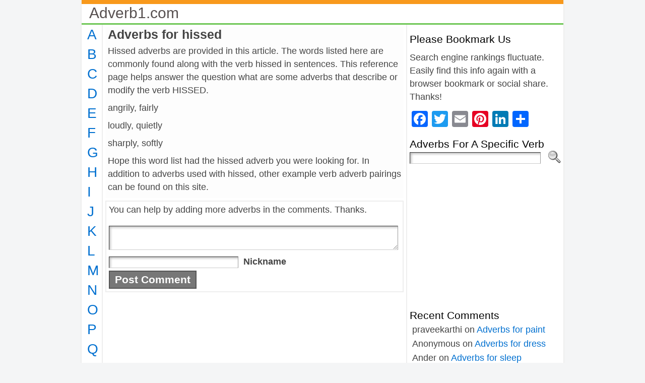

--- FILE ---
content_type: text/html; charset=UTF-8
request_url: http://adverb1.com/for-hissed/
body_size: 22781
content:
<!DOCTYPE html>
<html xmlns="http://www.w3.org/1999/xhtml" dir="ltr" lang="en-US" prefix="og: https://ogp.me/ns#">
<head>
<meta http-equiv="Content-Type" content="text/html; charset=UTF-8" />

<link rel="shortcut icon" href="http://adverb1.com/wp-content/ata-images/new-favicon.ico" />
<link rel="profile" href="http://gmpg.org/xfn/11" />
<link rel="pingback" href="http://adverb1.com/xmlrpc.php" />

		<!-- All in One SEO 4.7.2 - aioseo.com -->
		<title>Adverbs for hissed</title>
		<meta name="description" content="Hissed adverbs are provided in this article. The words listed here are commonly found along with the verb hissed in sentences. This reference page helps answer the question what are some adverbs that describe or modify the verb HISSED. angrily, fairly loudly, quietly sharply, softly Hope this word list had the hissed adverb you were" />
		<meta name="robots" content="max-image-preview:large" />
		<link rel="canonical" href="http://adverb1.com/for-hissed/" />
		<meta name="generator" content="All in One SEO (AIOSEO) 4.7.2" />
		<meta property="og:locale" content="en_US" />
		<meta property="og:site_name" content="Adverb1.com |" />
		<meta property="og:type" content="article" />
		<meta property="og:title" content="Adverbs for hissed" />
		<meta property="og:description" content="Hissed adverbs are provided in this article. The words listed here are commonly found along with the verb hissed in sentences. This reference page helps answer the question what are some adverbs that describe or modify the verb HISSED. angrily, fairly loudly, quietly sharply, softly Hope this word list had the hissed adverb you were" />
		<meta property="og:url" content="http://adverb1.com/for-hissed/" />
		<meta property="article:published_time" content="2017-09-25T04:33:36+00:00" />
		<meta property="article:modified_time" content="2017-09-25T04:33:36+00:00" />
		<meta name="twitter:card" content="summary" />
		<meta name="twitter:title" content="Adverbs for hissed" />
		<meta name="twitter:description" content="Hissed adverbs are provided in this article. The words listed here are commonly found along with the verb hissed in sentences. This reference page helps answer the question what are some adverbs that describe or modify the verb HISSED. angrily, fairly loudly, quietly sharply, softly Hope this word list had the hissed adverb you were" />
		<meta name="google" content="nositelinkssearchbox" />
		<script type="application/ld+json" class="aioseo-schema">
			{"@context":"https:\/\/schema.org","@graph":[{"@type":"Article","@id":"http:\/\/adverb1.com\/for-hissed\/#article","name":"Adverbs for hissed","headline":"Adverbs for hissed","author":{"@id":"http:\/\/adverb1.com\/author\/adverb1_jfap5d\/#author"},"publisher":{"@id":"http:\/\/adverb1.com\/#organization"},"datePublished":"2017-09-25T04:33:36+00:00","dateModified":"2017-09-25T04:33:36+00:00","inLanguage":"en-US","mainEntityOfPage":{"@id":"http:\/\/adverb1.com\/for-hissed\/#webpage"},"isPartOf":{"@id":"http:\/\/adverb1.com\/for-hissed\/#webpage"},"articleSection":"for, for-h, for-hi, h, hi, angrily, fairly, loudly, quietly, sharply, softly"},{"@type":"BreadcrumbList","@id":"http:\/\/adverb1.com\/for-hissed\/#breadcrumblist","itemListElement":[{"@type":"ListItem","@id":"http:\/\/adverb1.com\/#listItem","position":1,"name":"Home","item":"http:\/\/adverb1.com\/","nextItem":"http:\/\/adverb1.com\/for-hissed\/#listItem"},{"@type":"ListItem","@id":"http:\/\/adverb1.com\/for-hissed\/#listItem","position":2,"name":"Adverbs for hissed","previousItem":"http:\/\/adverb1.com\/#listItem"}]},{"@type":"Organization","@id":"http:\/\/adverb1.com\/#organization","name":"Adverb1.com","url":"http:\/\/adverb1.com\/"},{"@type":"Person","@id":"http:\/\/adverb1.com\/author\/adverb1_jfap5d\/#author","url":"http:\/\/adverb1.com\/author\/adverb1_jfap5d\/","name":"adverb1_jfap5d"},{"@type":"WebPage","@id":"http:\/\/adverb1.com\/for-hissed\/#webpage","url":"http:\/\/adverb1.com\/for-hissed\/","name":"Adverbs for hissed","description":"Hissed adverbs are provided in this article. The words listed here are commonly found along with the verb hissed in sentences. This reference page helps answer the question what are some adverbs that describe or modify the verb HISSED. angrily, fairly loudly, quietly sharply, softly Hope this word list had the hissed adverb you were","inLanguage":"en-US","isPartOf":{"@id":"http:\/\/adverb1.com\/#website"},"breadcrumb":{"@id":"http:\/\/adverb1.com\/for-hissed\/#breadcrumblist"},"author":{"@id":"http:\/\/adverb1.com\/author\/adverb1_jfap5d\/#author"},"creator":{"@id":"http:\/\/adverb1.com\/author\/adverb1_jfap5d\/#author"},"datePublished":"2017-09-25T04:33:36+00:00","dateModified":"2017-09-25T04:33:36+00:00"},{"@type":"WebSite","@id":"http:\/\/adverb1.com\/#website","url":"http:\/\/adverb1.com\/","name":"Adverb1.com","inLanguage":"en-US","publisher":{"@id":"http:\/\/adverb1.com\/#organization"}}]}
		</script>
		<!-- All in One SEO -->

<link rel='dns-prefetch' href='//static.addtoany.com' />
<link rel="alternate" type="application/rss+xml" title="Adverb1.com &raquo; Feed" href="http://adverb1.com/feed/" />
<link rel="alternate" type="application/rss+xml" title="Adverb1.com &raquo; Comments Feed" href="http://adverb1.com/comments/feed/" />
<link rel="alternate" type="application/rss+xml" title="Adverb1.com &raquo; Adverbs for hissed Comments Feed" href="http://adverb1.com/for-hissed/feed/" />
<script type="text/javascript">
/* <![CDATA[ */
window._wpemojiSettings = {"baseUrl":"https:\/\/s.w.org\/images\/core\/emoji\/15.0.3\/72x72\/","ext":".png","svgUrl":"https:\/\/s.w.org\/images\/core\/emoji\/15.0.3\/svg\/","svgExt":".svg","source":{"concatemoji":"http:\/\/adverb1.com\/wp-includes\/js\/wp-emoji-release.min.js?ver=6.6.4"}};
/*! This file is auto-generated */
!function(i,n){var o,s,e;function c(e){try{var t={supportTests:e,timestamp:(new Date).valueOf()};sessionStorage.setItem(o,JSON.stringify(t))}catch(e){}}function p(e,t,n){e.clearRect(0,0,e.canvas.width,e.canvas.height),e.fillText(t,0,0);var t=new Uint32Array(e.getImageData(0,0,e.canvas.width,e.canvas.height).data),r=(e.clearRect(0,0,e.canvas.width,e.canvas.height),e.fillText(n,0,0),new Uint32Array(e.getImageData(0,0,e.canvas.width,e.canvas.height).data));return t.every(function(e,t){return e===r[t]})}function u(e,t,n){switch(t){case"flag":return n(e,"\ud83c\udff3\ufe0f\u200d\u26a7\ufe0f","\ud83c\udff3\ufe0f\u200b\u26a7\ufe0f")?!1:!n(e,"\ud83c\uddfa\ud83c\uddf3","\ud83c\uddfa\u200b\ud83c\uddf3")&&!n(e,"\ud83c\udff4\udb40\udc67\udb40\udc62\udb40\udc65\udb40\udc6e\udb40\udc67\udb40\udc7f","\ud83c\udff4\u200b\udb40\udc67\u200b\udb40\udc62\u200b\udb40\udc65\u200b\udb40\udc6e\u200b\udb40\udc67\u200b\udb40\udc7f");case"emoji":return!n(e,"\ud83d\udc26\u200d\u2b1b","\ud83d\udc26\u200b\u2b1b")}return!1}function f(e,t,n){var r="undefined"!=typeof WorkerGlobalScope&&self instanceof WorkerGlobalScope?new OffscreenCanvas(300,150):i.createElement("canvas"),a=r.getContext("2d",{willReadFrequently:!0}),o=(a.textBaseline="top",a.font="600 32px Arial",{});return e.forEach(function(e){o[e]=t(a,e,n)}),o}function t(e){var t=i.createElement("script");t.src=e,t.defer=!0,i.head.appendChild(t)}"undefined"!=typeof Promise&&(o="wpEmojiSettingsSupports",s=["flag","emoji"],n.supports={everything:!0,everythingExceptFlag:!0},e=new Promise(function(e){i.addEventListener("DOMContentLoaded",e,{once:!0})}),new Promise(function(t){var n=function(){try{var e=JSON.parse(sessionStorage.getItem(o));if("object"==typeof e&&"number"==typeof e.timestamp&&(new Date).valueOf()<e.timestamp+604800&&"object"==typeof e.supportTests)return e.supportTests}catch(e){}return null}();if(!n){if("undefined"!=typeof Worker&&"undefined"!=typeof OffscreenCanvas&&"undefined"!=typeof URL&&URL.createObjectURL&&"undefined"!=typeof Blob)try{var e="postMessage("+f.toString()+"("+[JSON.stringify(s),u.toString(),p.toString()].join(",")+"));",r=new Blob([e],{type:"text/javascript"}),a=new Worker(URL.createObjectURL(r),{name:"wpTestEmojiSupports"});return void(a.onmessage=function(e){c(n=e.data),a.terminate(),t(n)})}catch(e){}c(n=f(s,u,p))}t(n)}).then(function(e){for(var t in e)n.supports[t]=e[t],n.supports.everything=n.supports.everything&&n.supports[t],"flag"!==t&&(n.supports.everythingExceptFlag=n.supports.everythingExceptFlag&&n.supports[t]);n.supports.everythingExceptFlag=n.supports.everythingExceptFlag&&!n.supports.flag,n.DOMReady=!1,n.readyCallback=function(){n.DOMReady=!0}}).then(function(){return e}).then(function(){var e;n.supports.everything||(n.readyCallback(),(e=n.source||{}).concatemoji?t(e.concatemoji):e.wpemoji&&e.twemoji&&(t(e.twemoji),t(e.wpemoji)))}))}((window,document),window._wpemojiSettings);
/* ]]> */
</script>
<style id='wp-emoji-styles-inline-css' type='text/css'>

	img.wp-smiley, img.emoji {
		display: inline !important;
		border: none !important;
		box-shadow: none !important;
		height: 1em !important;
		width: 1em !important;
		margin: 0 0.07em !important;
		vertical-align: -0.1em !important;
		background: none !important;
		padding: 0 !important;
	}
</style>
<link rel='stylesheet' id='wp-block-library-css' href='http://adverb1.com/wp-includes/css/dist/block-library/style.min.css?ver=6.6.4' type='text/css' media='all' />
<link rel='stylesheet' id='quads-style-css-css' href='http://adverb1.com/wp-content/plugins/quick-adsense-reloaded/includes/gutenberg/dist/blocks.style.build.css?ver=2.0.85' type='text/css' media='all' />
<style id='classic-theme-styles-inline-css' type='text/css'>
/*! This file is auto-generated */
.wp-block-button__link{color:#fff;background-color:#32373c;border-radius:9999px;box-shadow:none;text-decoration:none;padding:calc(.667em + 2px) calc(1.333em + 2px);font-size:1.125em}.wp-block-file__button{background:#32373c;color:#fff;text-decoration:none}
</style>
<style id='global-styles-inline-css' type='text/css'>
:root{--wp--preset--aspect-ratio--square: 1;--wp--preset--aspect-ratio--4-3: 4/3;--wp--preset--aspect-ratio--3-4: 3/4;--wp--preset--aspect-ratio--3-2: 3/2;--wp--preset--aspect-ratio--2-3: 2/3;--wp--preset--aspect-ratio--16-9: 16/9;--wp--preset--aspect-ratio--9-16: 9/16;--wp--preset--color--black: #000000;--wp--preset--color--cyan-bluish-gray: #abb8c3;--wp--preset--color--white: #ffffff;--wp--preset--color--pale-pink: #f78da7;--wp--preset--color--vivid-red: #cf2e2e;--wp--preset--color--luminous-vivid-orange: #ff6900;--wp--preset--color--luminous-vivid-amber: #fcb900;--wp--preset--color--light-green-cyan: #7bdcb5;--wp--preset--color--vivid-green-cyan: #00d084;--wp--preset--color--pale-cyan-blue: #8ed1fc;--wp--preset--color--vivid-cyan-blue: #0693e3;--wp--preset--color--vivid-purple: #9b51e0;--wp--preset--gradient--vivid-cyan-blue-to-vivid-purple: linear-gradient(135deg,rgba(6,147,227,1) 0%,rgb(155,81,224) 100%);--wp--preset--gradient--light-green-cyan-to-vivid-green-cyan: linear-gradient(135deg,rgb(122,220,180) 0%,rgb(0,208,130) 100%);--wp--preset--gradient--luminous-vivid-amber-to-luminous-vivid-orange: linear-gradient(135deg,rgba(252,185,0,1) 0%,rgba(255,105,0,1) 100%);--wp--preset--gradient--luminous-vivid-orange-to-vivid-red: linear-gradient(135deg,rgba(255,105,0,1) 0%,rgb(207,46,46) 100%);--wp--preset--gradient--very-light-gray-to-cyan-bluish-gray: linear-gradient(135deg,rgb(238,238,238) 0%,rgb(169,184,195) 100%);--wp--preset--gradient--cool-to-warm-spectrum: linear-gradient(135deg,rgb(74,234,220) 0%,rgb(151,120,209) 20%,rgb(207,42,186) 40%,rgb(238,44,130) 60%,rgb(251,105,98) 80%,rgb(254,248,76) 100%);--wp--preset--gradient--blush-light-purple: linear-gradient(135deg,rgb(255,206,236) 0%,rgb(152,150,240) 100%);--wp--preset--gradient--blush-bordeaux: linear-gradient(135deg,rgb(254,205,165) 0%,rgb(254,45,45) 50%,rgb(107,0,62) 100%);--wp--preset--gradient--luminous-dusk: linear-gradient(135deg,rgb(255,203,112) 0%,rgb(199,81,192) 50%,rgb(65,88,208) 100%);--wp--preset--gradient--pale-ocean: linear-gradient(135deg,rgb(255,245,203) 0%,rgb(182,227,212) 50%,rgb(51,167,181) 100%);--wp--preset--gradient--electric-grass: linear-gradient(135deg,rgb(202,248,128) 0%,rgb(113,206,126) 100%);--wp--preset--gradient--midnight: linear-gradient(135deg,rgb(2,3,129) 0%,rgb(40,116,252) 100%);--wp--preset--font-size--small: 13px;--wp--preset--font-size--medium: 20px;--wp--preset--font-size--large: 36px;--wp--preset--font-size--x-large: 42px;--wp--preset--spacing--20: 0.44rem;--wp--preset--spacing--30: 0.67rem;--wp--preset--spacing--40: 1rem;--wp--preset--spacing--50: 1.5rem;--wp--preset--spacing--60: 2.25rem;--wp--preset--spacing--70: 3.38rem;--wp--preset--spacing--80: 5.06rem;--wp--preset--shadow--natural: 6px 6px 9px rgba(0, 0, 0, 0.2);--wp--preset--shadow--deep: 12px 12px 50px rgba(0, 0, 0, 0.4);--wp--preset--shadow--sharp: 6px 6px 0px rgba(0, 0, 0, 0.2);--wp--preset--shadow--outlined: 6px 6px 0px -3px rgba(255, 255, 255, 1), 6px 6px rgba(0, 0, 0, 1);--wp--preset--shadow--crisp: 6px 6px 0px rgba(0, 0, 0, 1);}:where(.is-layout-flex){gap: 0.5em;}:where(.is-layout-grid){gap: 0.5em;}body .is-layout-flex{display: flex;}.is-layout-flex{flex-wrap: wrap;align-items: center;}.is-layout-flex > :is(*, div){margin: 0;}body .is-layout-grid{display: grid;}.is-layout-grid > :is(*, div){margin: 0;}:where(.wp-block-columns.is-layout-flex){gap: 2em;}:where(.wp-block-columns.is-layout-grid){gap: 2em;}:where(.wp-block-post-template.is-layout-flex){gap: 1.25em;}:where(.wp-block-post-template.is-layout-grid){gap: 1.25em;}.has-black-color{color: var(--wp--preset--color--black) !important;}.has-cyan-bluish-gray-color{color: var(--wp--preset--color--cyan-bluish-gray) !important;}.has-white-color{color: var(--wp--preset--color--white) !important;}.has-pale-pink-color{color: var(--wp--preset--color--pale-pink) !important;}.has-vivid-red-color{color: var(--wp--preset--color--vivid-red) !important;}.has-luminous-vivid-orange-color{color: var(--wp--preset--color--luminous-vivid-orange) !important;}.has-luminous-vivid-amber-color{color: var(--wp--preset--color--luminous-vivid-amber) !important;}.has-light-green-cyan-color{color: var(--wp--preset--color--light-green-cyan) !important;}.has-vivid-green-cyan-color{color: var(--wp--preset--color--vivid-green-cyan) !important;}.has-pale-cyan-blue-color{color: var(--wp--preset--color--pale-cyan-blue) !important;}.has-vivid-cyan-blue-color{color: var(--wp--preset--color--vivid-cyan-blue) !important;}.has-vivid-purple-color{color: var(--wp--preset--color--vivid-purple) !important;}.has-black-background-color{background-color: var(--wp--preset--color--black) !important;}.has-cyan-bluish-gray-background-color{background-color: var(--wp--preset--color--cyan-bluish-gray) !important;}.has-white-background-color{background-color: var(--wp--preset--color--white) !important;}.has-pale-pink-background-color{background-color: var(--wp--preset--color--pale-pink) !important;}.has-vivid-red-background-color{background-color: var(--wp--preset--color--vivid-red) !important;}.has-luminous-vivid-orange-background-color{background-color: var(--wp--preset--color--luminous-vivid-orange) !important;}.has-luminous-vivid-amber-background-color{background-color: var(--wp--preset--color--luminous-vivid-amber) !important;}.has-light-green-cyan-background-color{background-color: var(--wp--preset--color--light-green-cyan) !important;}.has-vivid-green-cyan-background-color{background-color: var(--wp--preset--color--vivid-green-cyan) !important;}.has-pale-cyan-blue-background-color{background-color: var(--wp--preset--color--pale-cyan-blue) !important;}.has-vivid-cyan-blue-background-color{background-color: var(--wp--preset--color--vivid-cyan-blue) !important;}.has-vivid-purple-background-color{background-color: var(--wp--preset--color--vivid-purple) !important;}.has-black-border-color{border-color: var(--wp--preset--color--black) !important;}.has-cyan-bluish-gray-border-color{border-color: var(--wp--preset--color--cyan-bluish-gray) !important;}.has-white-border-color{border-color: var(--wp--preset--color--white) !important;}.has-pale-pink-border-color{border-color: var(--wp--preset--color--pale-pink) !important;}.has-vivid-red-border-color{border-color: var(--wp--preset--color--vivid-red) !important;}.has-luminous-vivid-orange-border-color{border-color: var(--wp--preset--color--luminous-vivid-orange) !important;}.has-luminous-vivid-amber-border-color{border-color: var(--wp--preset--color--luminous-vivid-amber) !important;}.has-light-green-cyan-border-color{border-color: var(--wp--preset--color--light-green-cyan) !important;}.has-vivid-green-cyan-border-color{border-color: var(--wp--preset--color--vivid-green-cyan) !important;}.has-pale-cyan-blue-border-color{border-color: var(--wp--preset--color--pale-cyan-blue) !important;}.has-vivid-cyan-blue-border-color{border-color: var(--wp--preset--color--vivid-cyan-blue) !important;}.has-vivid-purple-border-color{border-color: var(--wp--preset--color--vivid-purple) !important;}.has-vivid-cyan-blue-to-vivid-purple-gradient-background{background: var(--wp--preset--gradient--vivid-cyan-blue-to-vivid-purple) !important;}.has-light-green-cyan-to-vivid-green-cyan-gradient-background{background: var(--wp--preset--gradient--light-green-cyan-to-vivid-green-cyan) !important;}.has-luminous-vivid-amber-to-luminous-vivid-orange-gradient-background{background: var(--wp--preset--gradient--luminous-vivid-amber-to-luminous-vivid-orange) !important;}.has-luminous-vivid-orange-to-vivid-red-gradient-background{background: var(--wp--preset--gradient--luminous-vivid-orange-to-vivid-red) !important;}.has-very-light-gray-to-cyan-bluish-gray-gradient-background{background: var(--wp--preset--gradient--very-light-gray-to-cyan-bluish-gray) !important;}.has-cool-to-warm-spectrum-gradient-background{background: var(--wp--preset--gradient--cool-to-warm-spectrum) !important;}.has-blush-light-purple-gradient-background{background: var(--wp--preset--gradient--blush-light-purple) !important;}.has-blush-bordeaux-gradient-background{background: var(--wp--preset--gradient--blush-bordeaux) !important;}.has-luminous-dusk-gradient-background{background: var(--wp--preset--gradient--luminous-dusk) !important;}.has-pale-ocean-gradient-background{background: var(--wp--preset--gradient--pale-ocean) !important;}.has-electric-grass-gradient-background{background: var(--wp--preset--gradient--electric-grass) !important;}.has-midnight-gradient-background{background: var(--wp--preset--gradient--midnight) !important;}.has-small-font-size{font-size: var(--wp--preset--font-size--small) !important;}.has-medium-font-size{font-size: var(--wp--preset--font-size--medium) !important;}.has-large-font-size{font-size: var(--wp--preset--font-size--large) !important;}.has-x-large-font-size{font-size: var(--wp--preset--font-size--x-large) !important;}
:where(.wp-block-post-template.is-layout-flex){gap: 1.25em;}:where(.wp-block-post-template.is-layout-grid){gap: 1.25em;}
:where(.wp-block-columns.is-layout-flex){gap: 2em;}:where(.wp-block-columns.is-layout-grid){gap: 2em;}
:root :where(.wp-block-pullquote){font-size: 1.5em;line-height: 1.6;}
</style>
<link rel='stylesheet' id='addtoany-css' href='http://adverb1.com/wp-content/plugins/add-to-any/addtoany.min.css?ver=1.16' type='text/css' media='all' />
<script type="text/javascript" id="addtoany-core-js-before">
/* <![CDATA[ */
window.a2a_config=window.a2a_config||{};a2a_config.callbacks=[];a2a_config.overlays=[];a2a_config.templates={};
/* ]]> */
</script>
<script type="text/javascript" defer src="https://static.addtoany.com/menu/page.js" id="addtoany-core-js"></script>
<script type="text/javascript" src="http://adverb1.com/wp-includes/js/jquery/jquery.min.js?ver=3.7.1" id="jquery-core-js"></script>
<script type="text/javascript" src="http://adverb1.com/wp-includes/js/jquery/jquery-migrate.min.js?ver=3.4.1" id="jquery-migrate-js"></script>
<script type="text/javascript" defer src="http://adverb1.com/wp-content/plugins/add-to-any/addtoany.min.js?ver=1.1" id="addtoany-jquery-js"></script>
<link rel="https://api.w.org/" href="http://adverb1.com/wp-json/" /><link rel="alternate" title="JSON" type="application/json" href="http://adverb1.com/wp-json/wp/v2/posts/2012" /><link rel="EditURI" type="application/rsd+xml" title="RSD" href="http://adverb1.com/xmlrpc.php?rsd" />
<link rel='shortlink' href='http://adverb1.com/?p=2012' />
<link rel="alternate" title="oEmbed (JSON)" type="application/json+oembed" href="http://adverb1.com/wp-json/oembed/1.0/embed?url=http%3A%2F%2Fadverb1.com%2Ffor-hissed%2F" />
<link rel="alternate" title="oEmbed (XML)" type="text/xml+oembed" href="http://adverb1.com/wp-json/oembed/1.0/embed?url=http%3A%2F%2Fadverb1.com%2Ffor-hissed%2F&#038;format=xml" />
<script>document.cookie = 'quads_browser_width='+screen.width;</script><style type="text/css">/* ------------------------------------------------------------------
---------- BASE LAYOUT ----------------------------------------------
------------------------------------------------------------------ */

body {
	text-align: center;  /* centering the page container, 
							text-align will be reset to left 
							inside the container */
	margin: 0;
	padding: 0;
	font-family: arial, sans-serif;
font-size: 1.1em;
color: #444444;
background: #f4f5f6;
line-height: 1.5;	}

a:link, a:visited, a:active {
	color: #0070D0; 
	font-weight: normal; 
	text-decoration: none; 
	}
	
a:hover {
	color: #0070D0;
	font-weight: normal; 
	text-decoration: none;
	}

ul, ol, dl, p, h1, h2, h3, h4, h5, h6 {
	margin-top: 10px;
	margin-bottom: 10px;
	padding-top: 0;
	padding-bottom: 0; 	
	}

/* remove margins on sub-lists */
ul ul, ul ol, ol ul, ol ol {
	margin-top: 0;
	margin-bottom: 0;
	}
/*
h1 { font-size: 34px; line-height: 1.2; margin: 0.3em 0 10px; }
h2 { font-size: 28px; line-height: 1.3; margin: 1em 0 .2em; }
h3 { font-size: 24px; line-height: 1.3; margin: 1em 0 .2em; }
h4 { font-size: 19px; margin: 1.33em 0 .2em; }
h5 { font-size: 1.3em; margin: 1.67em 0; font-weight: bold; }
h6 { font-size: 1.15em; margin: 1.67em 0; font-weight: bold; }
*/
code, pre {
	font-family: "Courier New", Courier, monospace;
	font-size: 1em;
	}

pre {
	overflow: auto;
	word-wrap: normal;
	padding-bottom: 1.5em;
	overflow-y: hidden;
	width: 99%;
	}

abbr[title], acronym[title] {
	border-bottom: 1px dotted;
	}
	
hr {
	display: block;
	height: 2px;
	border: none;
	margin: 0.5em auto;
	color: #cccccc;
	background-color: #cccccc;
	}

/* use the body's font size in tables, too: */

table {
	font-size: 1em; 
	}	


/* ------------------------------------------------------------------
---------- BREAK LONG STRINGS ---------------------------------------
------------------------------------------------------------------ */

/* break long strings in IE6+ and Safari2+ in posts and comments: */

div.post, ul.commentlist li, ol.commentlist li {
	word-wrap: break-word; 
	}

/* reset "break-word" for pre & wp-syntax: */

pre, .wp_syntax {
	word-wrap: normal; 
	}

	
/* ------------------------------------------------------------------
---------- WRAPPER, CONTAINER & LAYOUT ------------------------------
------------------------------------------------------------------ */
	

/*-------------------- WRAPPER for MIN / MAX width --------*/

div#wrapper {
	text-align: center;  
	margin-left: auto;
	margin-right: auto;
	display: block;
	width: 960px;
		}


/*-------------------- CONTAINER for VISUAL styles --------*/

div#container {
	padding: 0;
background: #ffffff;
border-left: solid 2px #eeeeee;
border-right: solid 2px #eeeeee;		width: auto;
	margin-left: auto;
	margin-right: auto;
	text-align: left; /* resetting the "text-align: center" of "wrapper" */
	display: block;
	}

/*-------------------- LAYOUT to keep it all together -----*/
	
table#layout {
	font-size: 100%;
	width: 100%;
	table-layout: fixed;
	}
	
.colone {width: 40px;}
.colone-inner {width: 200px;}
.coltwo { width: 100% }
.colthree-inner {width: 200px;}
.colthree {width: 310px;}

/* ------------------------------------------------------------------
---------- HEADER ---------------------------------------------------
------------------------------------------------------------------ */

div#header.full-width {width: 100%;}
/*-------------------- HEADER CONTAINER -------------------*/

div#header,
td#header {
	width: auto;
	padding: 0;
	}


/*-------------------- LOGO AREA --------------------------*/

table#logoarea, 
table#logoarea tr, 
table#logoarea td {
	margin: 0;
	padding: 0;
	background: none;
	border: 0;
	}

table#logoarea {
	width: 100%;
	border-spacing: 0px;
	background: #ffffff;	}
	
/*-------------------- LOGO -------------------------------*/

img.logo {
	display: block;
	margin: 0 0px 0 0;	}

td.logoarea-logo {
	width: 1%;
	}

	
/*-------------------- BLOG TITLE -------------------------*/

h1.blogtitle,
h2.blogtitle {
    display: block;
	margin-left: 10px;
margin-top: 3px;
padding: 0;
letter-spacing: 0px;
line-height: 1.0em;
font-family: tahoma, arial, sans-serif;
font-size: 170%;	font-smooth: always;
	}
	
h1.blogtitle a:link, 
h1.blogtitle a:visited, 
h1.blogtitle a:active,
h2.blogtitle a:link, 
h2.blogtitle a:visited, 
h2.blogtitle a:active {
    text-decoration: none;
	color: #575050;
	font-weight: normal;
	font-smooth: always;
	}
	
h1.blogtitle a:hover,
h2.blogtitle a:hover {
    text-decoration: none;
	color: #575050;
	font-weight: normal;
	}

/*-------------------- BLOG TAGLINE -----------------------*/

p.tagline { 
	margin: 0;
padding: 0;
font-size: 1.2em;
font-weight: normal;
color: #009900;
font-family: tahoma, arial, sans-serif;	}

td.feed-icons {
	white-space: nowrap; 
	}

div.rss-box {
	height: 1%; 
	display: block; 
	padding: 10px 0 10px 10px; 
	margin: 0;
	width: 280px;
	}
	
/*-------------------- COMMENTS FEED ICON -----------------*/

a.comments-icon {
	height: 22px;
	line-height: 22px;
	margin: 0 5px 0 5px;
	padding-left: 22px;
	display: block;
	text-decoration: none;
	float: right;
	white-space: nowrap;
	}

a.comments-icon:link,
a.comments-icon:active,
a.comments-icon:visited {
	background: transparent url(http://adverb1.com/wp-content/themes/atahualpa-3.7.27/images/comment-gray.png) no-repeat scroll center left;
}

a.comments-icon:hover {
	background: transparent url(http://adverb1.com/wp-content/themes/atahualpa-3.7.27/images/comment.png) no-repeat scroll center left;
}


/*-------------------- POSTS FEED ICON --------------------*/

a.posts-icon {
	height: 22px;
	line-height: 22px;
	margin: 0 5px 0 0;
	padding-left: 20px;
	display: block;
	text-decoration: none;
	float: right;
	white-space: nowrap;
	}

a.posts-icon:link,
a.posts-icon:active,
a.posts-icon:visited {
	background: transparent url(http://adverb1.com/wp-content/themes/atahualpa-3.7.27/images/rss-gray.png) no-repeat scroll center left;
}

a.posts-icon:hover {
	background: transparent url(http://adverb1.com/wp-content/themes/atahualpa-3.7.27/images/rss.png) no-repeat scroll center left;
}

/*-------------------- EMAIL SUBSCRIBE ICON ---------------*/

a.email-icon {
	height: 22px;
	line-height: 22px;
	margin: 0 5px 0 5px;
	padding-left: 24px;
	display: block;
	text-decoration: none;
	float: right;
	white-space: nowrap;
	}
	
a.email-icon:link,
a.email-icon:active,
a.email-icon:visited {
	background: transparent url(http://adverb1.com/wp-content/themes/atahualpa-3.7.27/images/email-gray.png) no-repeat scroll center left;
}

a.email-icon:hover {
	background: transparent url(http://adverb1.com/wp-content/themes/atahualpa-3.7.27/images/email.png) no-repeat scroll center left;
}
	
/*-------------------- SEARCH BOX IN HEADER ---------------*/	

td.search-box {
	height: 1%;
	}
	
div.searchbox {
	height: 35px;
	border: 1px dashed #cccccc;
border-bottom: 0;
width: 200px;
margin: 0;
padding: 0;	}

div.searchbox-form {
	margin: 5px 10px 5px 10px;
	}



/*-------------------- HORIZONTAL BARS --------------------*/

div.horbar1, 
div.horbar2 { 
	font-size: 1px;
	clear: both; 
	display: block;
	position: relative;
	padding: 0; 
	margin: 0;
	}

div.horbar1 {
	height: 8px;
background: #f8991c;
border-top: solid 0px #76b8c8;	}
	
div.horbar2 { 
	height: 3px;
background: #6dc654;
border-bottom: solid 0px #595959;	}	

	

/*-------------------- OPACITY LEFT -----------------------*/

div.opacityleft {
	position: absolute; 
	z-index: 2; 
	top: 0; 
	left: 0; 
	background-color: #FFFFFF; 
	height: 150px;
	width: 200px; 
	filter: alpha(opacity=40);
	opacity:.40;
	}

/*-------------------- OPACITY RIGHT ----------------------*/	

div.opacityright {
	position: absolute; 
	z-index: 2; 
	top: 0; 
	right: 0; 
	background-color: #FFFFFF; 
	height: 150px;
	width: 200px; 
	filter: alpha(opacity=40);
	opacity:.40;
	}


		
a.divclick:link, 
a.divclick:visited, 
a.divclick:active, 
a.divclick:hover {
	width: 100%; 
	height: 100%; 
	display: block;
	text-decoration: none;
	}

		
/* ------------------------------------------------------------------
---------- LEFT SIDEBARS ---------------------------------------------
------------------------------------------------------------------ */

td#left {
	vertical-align: top;
	padding: 5px 0px 0px 5px;
background: #ffffff;	}

td#left-inner {
	vertical-align: top;
	border-right: dashed 1px #CCCCCC;
padding: 10px 10px 10px 10px;
background: #dca96e;	}
	
/* ------------------------------------------------------------------
---------- RIGHT SIDEBARS --------------------------------------------
------------------------------------------------------------------ */

td#right {
	vertical-align: top;
	padding: 0px 5px 0px 5px;
background: #ffffff;
margin-top: 0px;
margin-bottom: 0px;	}

td#right-inner {
	vertical-align: top;
	border-left: dashed 1px #CCCCCC;
padding: 10px 10px 10px 10px;
background: #ffffff;	}
	
/* ------------------------------------------------------------------
---------- CENTER COLUMN --------------------------------------------
------------------------------------------------------------------ */

td#middle {
	vertical-align: top;
	width: 100%;
	padding: 0px 5px 0px 5px;
border-top: solid 0px #eeeeee;
border-bottom: solid 0px #eeeeee;
border-left: solid 2px #eeeeee;
border-right: solid 2px #eeeeee;	}

	
/* ------------------------------------------------------------------
---------- FOOTER ---------------------------------------------------
------------------------------------------------------------------ */
div#footer.full-width {width: 100%;}

div#footer,
td#footer {
	width: auto;
	background-color: #437704;
border-top: solid 0px #222222;
padding-top: 5px;
padding-bottom: 0px;
text-align: center;
color: #999999;
font-size: 95%;	}

div#footer a:link, div#footer a:visited, div#footer a:active,
td#footer a:link, td#footer a:visited, td#footer a:active {
	text-decoration: none;
color: #999999;
font-weight: normal;	}

div#footer a:hover,
td#footer a:hover {
	text-decoration: none;
color: #999999;
font-weight: normal;	}
	
	
/* ------------------------------------------------------------------
---------- WIDGETS --------------------------------------------------
------------------------------------------------------------------ */

div.widget {
	display: block;
	width: auto;  /* without this IE will stretch too-wide select 
					menus but not the other widgets. With 100% IE
					will remove sidebar borders if select menu is
					too wide */
	margin: 0 0 15px 0;
padding: 0px 0px 0px 0px;
border-top: solid 0px #eeeeee;
border-bottom: solid 0px #eeeeee;
border-left: solid 0px #eeeeee;
border-right: solid 0px #eeeeee;	}

div.widget-title {
	display: block;
	width: auto;
		}

div.widget-title h3,
td#left h3.tw-widgettitle,
td#right h3.tw-widgettitle,
td#left ul.tw-nav-list,
td#right ul.tw-nav-list {
	padding:0;
	margin:0;
	font-size: 1.2em;
font-weight: normal;
color: #000000;	}

/* Since 3.4 "div-widget-content" is gone for better plugin compatibility. 
Instead we'll try to mimick the feature by putting the styles on the following 
containers: */
div.widget ul,
div.textwidget {
	display: block;
	width: auto;
		}

	
/* ------------------------------------------------------------------
---------- Select MENUS INSIDE OF WIDGETS -------------------------
------------------------------------------------------------------ */

/* if a select menu is too wide to fit into the sidebar (because one 
 or several of its option titles are too long) then it will be cut off
 in IE 6 & 7 */

div.widget select { 
	width: 98%; 		/* auto won't work in Safari */
	margin-top: 5px;
	 
}	


/* ------------------------------------------------------------------
---------- LISTS INSIDE OF WIDGETS ----------------------------------
------------------------------------------------------------------ */

div.widget ul {
	list-style-type: none;
	margin: 0; 
	padding: 0;
	width: auto;
	}

/*------------- base styling for all widgets -----------*/
	
div.widget ul li {
	display: block;
	margin: 2px 0 2px 0px;
	padding: 0 0 0 5px; 
	border-left: solid 0px #CCCCCC;
	}

div.widget ul li:hover,
div.widget ul li.sfhover {
display: block;
width: auto;
	border-left: solid 0px #000000; 
	}

div.widget ul li ul li {
	margin: 2px 0 2px 5px;  
	padding: 0 0 0 5px; 
	border-left: solid 7px #CCCCCC; 
	}

div.widget ul li ul li:hover,
div.widget ul li ul li.sfhover {
	border-left: solid 7px #000000; 
	}

div.widget ul li ul li ul li {
	margin: 2px 0 2px 5px; 
	padding: 0 0 0 5px; 	
	border-left: solid 7px #CCCCCC; 
	}

div.widget ul li ul li ul li:hover,
div.widget ul li ul li ul li.sfhover {
	border-left: solid 7px #000000; 
	}
	
div.widget a:link,
div.widget a:visited,
div.widget a:active,
div.widget td a:link,
div.widget td a:visited,
div.widget td a:active,
div.widget ul li a:link, 
div.widget ul li a:visited, 
div.widget ul li a:active {
	text-decoration: none; 
	font-weight: normal; 
	color: #0070D0; 
	font-weight: normal; 
	}

div.widget ul li ul li a:link, 
div.widget ul li ul li a:visited, 
div.widget ul li ul li a:active {
	color: #666666; 
	font-weight: normal; 
	}

div.widget ul li ul li ul li a:link, 
div.widget ul li ul li ul li a:visited, 
div.widget ul li ul li ul li a:active {
	color: #666666; 
	font-weight: normal; 
	}

	
div.widget a:hover,
div.widget ul li a:hover {
	color: #0070D0; 
	}

div.widget ul li ul li a:hover {
	color: #000000; 
	}

div.widget ul li ul li ul li a:hover {
	color: #000000; 
	}
	
div.widget ul li a:link, 
div.widget ul li a:visited, 
div.widget ul li a:active,
div.widget ul li a:hover {
	display: inline;
	}

* html div.widget ul li a:link, 
* html div.widget ul li a:visited, 
* html div.widget ul li a:active,
* html div.widget ul li a:hover {
	height: 1%;   /* IE6 needs this */
	}
	
/*------------- styling for categories and pages widgets -----------*/

/* Because they can have sub items, the categories and the pages 
widgets get the left border and padding on the <A> instead of the <LI>.
Otherwise, sub items would have two left borders - their own left border 
and the left border of their parent (since the parent contains the sub item). 
You may actually like that, it looks interesting. To try it out, comment all the next 
rules up to "BFA SUBSCRIBE WIDGET" */
 
/* First, remove the left border and padding from the <LI>. The margin stays on the <LI>'s 
because if the <A>'s of the cateories widget were set to display:inline (default setting) 
then margin would work there */
div.widget_nav_menu ul li, 
div.widget_pages ul li, 
div.widget_categories ul li {
	border-left: 0 !important;
	padding: 0 !important;
}

/* Then, add left border and padding to the <A> */
div.widget_nav_menu ul li a:link, 
div.widget_nav_menu ul li a:visited, 
div.widget_nav_menu ul li a:active,
div.widget_pages ul li a:link, 
div.widget_pages ul li a:visited, 
div.widget_pages ul li a:active,
div.widget_categories ul li a:link,
div.widget_categories ul li a:visited, 
div.widget_categories ul li a:active {
	padding: 0 0 0 5px; 
	border-left: solid 0px #CCCCCC;
	}

div.widget_nav_menu ul li a:hover,
div.widget_pages ul li a:hover,
div.widget_categories ul li a:hover {
	border-left: solid 0px #000000; 
}

div.widget_nav_menu ul li ul li a:link, 
div.widget_nav_menu ul li ul li a:visited, 
div.widget_nav_menu ul li ul li a:active,
div.widget_pages ul li ul li a:link, 
div.widget_pages ul li ul li a:visited, 
div.widget_pages ul li ul li a:active,
div.widget_categories ul li ul li a:link,
div.widget_categories ul li ul li a:visited, 
div.widget_categories ul li ul li a:active {
	padding: 0 0 0 5px; 
	border-left: solid 7px #CCCCCC;
	}

div.widget_nav_menu ul li ul li a:hover,
div.widget_pages ul li ul li a:hover,
div.widget_categories ul li ul li a:hover {
	border-left: solid 7px #000000; 
}

div.widget_nav_menu ul li ul li ul li a:link, 
div.widget_nav_menu ul li ul li ul li a:visited, 
div.widget_nav_menu ul li ul li ul li a:active,
div.widget_pages ul li ul li ul li a:link, 
div.widget_pages ul li ul li ul li a:visited, 
div.widget_pages ul li ul li ul li a:active,
div.widget_categories ul li ul li ul li a:link,
div.widget_categories ul li ul li ul li a:visited, 
div.widget_categories ul li ul li ul li a:active {
	padding: 0 0 0 5px; 
	border-left: solid 7px #CCCCCC;
	}

div.widget_nav_menu ul li ul li ul li a:hover,
div.widget_pages ul li ul li ul li a:hover,
div.widget_categories ul li ul li ul li a:hover {
	border-left: solid 7px #000000; 
}

/* The pages widget gets "block" because it usually has only 
one link per <LI> and no text */
div.widget_nav_menu ul li a:link,
div.widget_nav_menu ul li a:active,
div.widget_nav_menu ul li a:visited,
div.widget_nav_menu ul li a:hover,
div.widget_pages ul li a:link,
div.widget_pages ul li a:active,
div.widget_pages ul li a:visited,
div.widget_pages ul li a:hover {
	display: block !important;
}

/* The category widget gets "inline" per default or otherwise the 
post count would wrap into the next line. If no post count is displayed,
"block" can be chosen at Theme Options -> Style Widgets -> Category Widget Display Type. 
With "block", links that don't fit into one line will align properly (as a block) 
on the left side. */
div.widget_categories ul li a:link,
div.widget_categories ul li a:active,
div.widget_categories ul li a:visited,
div.widget_categories ul li a:hover {
	display: inline !important;
}



/* ------------------------------------------------------------------
---------- BFA SUBSCRIBE WIDGET -------------------------------------
------------------------------------------------------------------ */

table.subscribe {
	width: 100%;
	}
	
table.subscribe td.email-text {
	padding: 0 0 5px 0;
	vertical-align: top;
	}

table.subscribe td.email-field {
	padding: 0;
	width: 100%;
	}
	
table.subscribe td.email-button {
	padding: 0 0 0 5px;
	}
	
table.subscribe td.post-text {
	padding: 7px 0 0 0;
	vertical-align: top;
	}
	
table.subscribe td.comment-text {
	padding: 7px 0 0 0;
	vertical-align: top;
	}
	
	
/* ------------------------------------------------------------------
---------- POSTS ----------------------------------------------------
------------------------------------------------------------------ */

/*-------------------- POST CONTAINER ---------------------*/

div.post, div.page {
	display: block;
	margin: 0 0 0px 0;
padding: 0px 5px 0px 5px;
border-top: solid 0px #eeeeee;
border-bottom: solid 0px #eeeeee;
border-left: solid 0px #eeeeee;
border-right: solid 0px #eeeeee;
background: #fdfdfd;	}

/* additonal styles for sticky posts */

div.sticky {
	background: #eee url('<?php bloginfo('template_directory'); ?>/images/sticky.gif') 99% 5% no-repeat;
border: dashed 1px #cccccc;
padding: 0px;	}

/*-------------------- POST KICKER ------------------------*/

div.post-kicker {
		}

div.post-kicker a:link, 
div.post-kicker a:visited, 
div.post-kicker a:active {
	color: #000000;
text-decoration: none;
text-transform: uppercase;	}

div.post-kicker a:hover {
	color: #cc0000;	}

/*-------------------- POST HEADLINE ----------------------*/

div.post-headline {
		}

div.post-headline h1,
div.post-headline h2 {
    margin: 0;
    padding: 0;
	padding: 0;
margin-top: 5px;
margin-bottom: 5px;
font-size: 1.4em;	}

div.post-headline h2 a:link, 
div.post-headline h2 a:visited, 
div.post-headline h2 a:active,
div.post-headline h1 a:link, 
div.post-headline h1 a:visited, 
div.post-headline h1 a:active {
	color: #0070d0;
text-decoration: none;	}

div.post-headline h2 a:hover,
div.post-headline h1 a:hover {
	color: #0070d0;
text-decoration: none;	}


/*-------------------- POST BYLINE ------------------------*/

div.post-byline {
		}

div.post-byline a:link, 
div.post-byline a:visited, 
div.post-byline a:active {
		}

div.post-byline a:hover {
		}


/*-------------------- POST BODY COPY ---------------------*/
	
div.post-bodycopy {
		}
	
div.post-bodycopy p {
	margin: 1em 0;
	padding: 0;
	display: block;
	/* The rule below would create hor. scrollbars in Firefox, 
	which would be better than overflowing long strings, but the
	downside is that text won't float around images anymore. 
	Uncomment this if you don't float images anyway */
	/* overflow: auto; */
	}

	
/*-------------------- POST PAGINATION --------------------*/

div.post-pagination {
	/*border: solid 1px brown;*/
	}

	
/*-------------------- POST FOOTER ------------------------*/
	
div.post-footer {
	clear:both; 
	display: block;	
		}

div.post-footer a:link, 
div.post-footer a:visited, 
div.post-footer a:active {
	color: #333;
font-weight: normal;
text-decoration: none;	}	

div.post-footer a:hover {
	color: #333;
font-weight: normal;
text-decoration: underline;	}

/*-------------------- ICONS in KICKER, BYLINE & FOOTER ---*/

div.post-kicker img, 
div.post-byline img, 
div.post-footer img {
	border: 0;
	padding: 0;
	margin: 0 0 -1px 0;
	background: none;
	}
	
span.post-ratings {
	display:inline-block; 	/* postratings set to "span" by the 
							theme, instead of default "div", to 
							make them display inline. Adding 
							inline-block and nowrap to avoid 
							line wrapping of single voting stars. */
	width: auto;
	white-space: nowrap;
	}


/* ------------------------------------------------------------------
---------- PAGE NAVIGATION NEXT/PREVIOUS ----------------------------
------------------------------------------------------------------ */

div.navigation-top {
	margin: 0 0 10px 0;
padding: 0 0 10px 0;
border-bottom: dashed 1px #cccccc;	}

div.navigation-middle {
	margin: 10px 0 20px 0;
padding: 10px 0 10px 0;
border-top: dashed 1px #cccccc;
border-bottom: dashed 1px #cccccc;	}
	
div.navigation-bottom {
	margin: 20px 0 0 0;
padding: 10px 0 0 0;
border-top: dashed 1px #cccccc;	}

div.navigation-comments-above {
	margin: 0 0 10px 0;
padding: 5px 0 5px 0;	}
	
div.navigation-comments-below {
	margin: 0 0 10px 0;
padding: 5px 0 5px 0;	}
	
div.older {
	float: left; 
	width: 48%; 
	text-align: left; 
	margin:0; 
	padding:0;
	}
	
div.newer {
	float:right; 
	width: 48%; 
	text-align: right; 
	margin:0; 
	padding:0; 
	}	

div.older-home {
	float: left; 
	width: 44%; 
	text-align: left; 
	margin:0; 
	padding:0;
	}

div.newer-home {
	float:right; 
	width: 44%; 
	text-align: right; 
	margin:0; 
	padding:0; 
	}	

div.home {
	float: left; 
	width: 8%; 
	text-align: center;  
	margin:0; 
	padding:0;
	}

	
/* ------------------------------------------------------------------
---------- FORMS ----------------------------------------------------
------------------------------------------------------------------ */

form, .feedburner-email-form {
	margin: 0; 
	padding: 0; 
	}

fieldset {
	border: 1px solid #cccccc; 
	width: auto; 
	padding: 0.35em 0.625em 0.75em;
	display: block; 
	}
	
legend { 
	color: #000000; 
	background: #f4f4f4; 
	border: 1px solid #cccccc; 
	padding: 2px 6px; 
	margin-bottom: 15px; 
	}
	
form p {
	margin: 5px 0 0 0; 
	padding: 0; 
	}

div.xhtml-tags p {
margin: 0;
}
	
label {
	margin-right: 0.5em; 
	font-family: arial;
	cursor: pointer; 
	}

/* input.TextField for WP-Email
input.textbox for WPG2 */
input.text, 
input.textbox, 
input.password, 
input.file,
input.TextField, 
textarea {
	padding: 3px;
	color: #000000;
border-top: solid 1px #333333;
border-left: solid 1px #333333;
border-right: solid 1px #999999;
border-bottom: solid 1px #cccccc;
	background: url(http://adverb1.com/wp-content/themes/atahualpa-3.7.27/images/inputbackgr.gif) top left no-repeat;	}

textarea {
	width: 96%; 
	}


input.inputblur {
	color: #777777;
	width: 95%;
	}

input.inputfocus {
	color: #000000;
	width: 95%;
	}	
	
input.highlight, textarea.highlight {
	background: #e8eff7;
border-color: #37699f;	}

/* .Button for WP-Email, input[type=submit] for comment submit button since 3.6.1 */
.button, .Button, input[type=submit] {
	padding: 0 2px;
	height: 24px;
	line-height: 16px;
	background-color: #777777;
color: #ffffff;
border: solid 2px #555555;
font-weight: bold;	}

/* changed from .buttonhover to input.buttonhover in 3.6.1 */
input.buttonhover {
	padding: 0 2px;
	cursor: pointer;
	background-color: #6b9c6b;
color: #ffffff;
border: solid 2px #496d49;	}

/* comment submit button */

/* IE button width/padding fix */

form#commentform input#submit {
    padding: 0 .25em;
    /* Since 3.6: Using comment_form() */
	/* width: 0; */
    overflow:visible;
}

form#commentform input#submit[class] { /*ie ignores [class]*/
    width: auto;
}

form#commentform input#submit	{
	padding: 0px 10px 4px 10px;
font-size: 1.2em;
line-height: 1.5em;
height: 36px;	}
	
/* ------------------------------------------------------------------
---------- SEARCH FORM ----------------------------------------------
------------------------------------------------------------------ */

table.searchform {
	width: 100%;
	}

table.searchform td.searchfield {
	padding: 0;
	width: 100%;
	}
	
table.searchform td.searchbutton {
	padding: 0 0 0 5px;
	}

table.searchform td.searchbutton input{
	padding: 0 0 0 5px;
	}
	
/* ------------------------------------------------------------------
---------- BLOCKQUOTES ----------------------------------------------
------------------------------------------------------------------ */

blockquote {
	height: 1%;
	display: block;
	clear: both;
	color: #555555;
padding: 1em 1em;
background: #f4f4f4;
border: solid 1px #e1e1e1;	}
	
blockquote blockquote {
	height: 1%;
	display: block;
	clear: both;
	color: #444444;
padding: 1em 1em;
background: #e1e1e1;
border: solid 1px #d3d3d3;	}


/* ------------------------------------------------------------------
---------- TABLES & CALENDAR ----------------------------------------
------------------------------------------------------------------ */

/*-------------------- TABLES IN POSTS --------------------*/

div.post table {
	border-collapse: collapse;
margin: 0px 0;	}
	
div.post table caption {
	width: auto;
	margin: 0 auto;
	background: #eeeeee;
border: #999999;
padding: 4px 8px;
color: #666666;	}
	
div.post table th {
	background: #888888;
color: #ffffff;
font-weight: bold;
font-size: 90%;
padding: 4px 8px;

			border: solid 1px #ffffff;
text-align: left;	}
	
div.post table td {
	padding: 4px 8px;
background-color: #ffffff;
border-bottom: 1px solid #dddddd;
text-align: left;	}

div.post table tfoot td {
		}
	
div.post table tr.alt td {
	background: #f4f4f4;	}

div.post table tr.over td {
	background: #e2e2e2;	}

/*-------------------- CALENDAR WIDGET --------------------*/

#calendar_wrap {
	padding: 0;
	border: none;
	}
	
table#wp-calendar {
	width: 100%; 
	font-size:90%;
	border-collapse: collapse;
	background-color: #ffffff;
	margin: 0 auto;
	}

table#wp-calendar caption {
	width: auto;
	background: #eeeeee;
	border: none;
	padding: 3px;
	margin: 0 auto;
	font-size: 1em;
	}

table#wp-calendar th {
	border: solid 1px #eeeeee;
	background-color: #999999;
	color: #ffffff;
	font-weight: bold;
	padding: 2px;
	text-align: center;
	}
	
table#wp-calendar td {
	padding: 0;
	line-height: 18px;
	background-color: #ffffff;
	border: 1px solid #dddddd;
	text-align: center;
	}

table#wp-calendar tfoot td {
	border: solid 1px #eeeeee;
	background-color: #eeeeee;
	}
	
table#wp-calendar td a {
	display: block;
	background-color: #eeeeee;
	width: 100%;
	height: 100%;
	padding: 0;
	}


	


	
/* ------------------------------------------------------------------
---------- COMMENTS -------------------------------------------------
------------------------------------------------------------------ */



/* whole respond area */
div#respond {
	margin: 5px 0;
padding: 5px;
background: #ffffff;
border: solid 2px #eeeeee;	}

p.thesetags {
	margin: 10px 0;
	}

/* Since 3.6.1: added h3#reply-title. class reply cannot be added to new comment_form() without hacks */
h3.reply, h3#reply-title {
	margin: 0;
	padding: 0 0 10px 0;
	}
	
ol.commentlist {
	margin: 15px 0 25px 0;
	list-style-type: none;
	padding: 0;
	display:block;
	border-top: dotted 1px #cccccc;
	}
	
ol.commentlist li {
	padding: 15px 10px;
	display: block;
	height: 1%; /* for IE6 */
	margin: 0;
	background-color: #FFFFFF;
	border-bottom: dotted 1px #cccccc;
	}

ol.commentlist li.alt {
	display: block;
	height: 1%; /* for IE6 */
	background-color: #EEEEEE;
	border-bottom: dotted 1px #cccccc;
	}

ol.commentlist li.authorcomment {
	display: block;
	height: 1%; /* for IE6 */
	background-color: #FFECEC;
	}

ol.commentlist span.authorname {
	font-weight: bold;
	font-size: 110%;
	}

ol.commentlist span.commentdate {
	color: #666666;
	font-size: 90%;
	margin-bottom: 5px;
	display: block;
	}

ol.commentlist span.editcomment {
	display: block;
	}
	
ol.commentlist li p {
	margin: 2px 0 5px 0;
	}

div.comment-number {
	float: right; 
	font-size: 2em; 
	line-height: 2em; 
	font-family: georgia, serif; 
	font-weight: bold; 
	color: #ddd; 
	margin: -10px 0 0 0; 
	position: relative; 
	height: 1%
	}

div.comment-number a:link, 
div.comment-number a:visited, 
div.comment-number a:active {
	color: #ccc;
	}

textarea#comment {
	width: 98%; 
	margin: 10px 0; 
	display: block;
	}



/* ------------------------------------------------------------------
---------- COMMENTS WP 2.7 ------------------------------------------
------------------------------------------------------------------ */

ul.commentlist {
	margin: 15px 0 15px 0;
	list-style-type: none;
	padding: 0;
	display:block;
	border-top: dotted 1px #cccccc;
	}

ul.commentlist ul {
	margin: 0;
	border: none;
	list-style-type: none;
	padding: 0;
	}

ul.commentlist li {
	padding: 0;
    margin: 0;
	display: block;
	clear: both;
	height: 1%; /* for IE */
}

/* indent children */
ul.commentlist ul.children li {
    margin-left: 30px;
}

/* padding and bottom margin for all commment boxes */
ul.commentlist div.comment-container {
	padding: 10px;
	margin: 0;
}

/* round corners for all children comment boxes */
ul.children div.comment-container {
	background-color: transparent;
	border: dotted 1px #ccc;
	padding: 10px;
	margin: 0 10px 8px 0;
   	border-radius: 5px;
	}

ul.children div.bypostauthor {
	/*margin: 10px 0 0 30px;*/
	/* more  ... */
	}
	
ul.commentlist li.thread-even {
	background-color: #FFFFFF;
	border-bottom: dotted 1px #cccccc;
	}

ul.commentlist li.thread-odd {
	background-color: #EEEEEE;
	border-bottom: dotted 1px #cccccc;
	}

ul.commentlist div.bypostauthor {
	background-color: #FFECEC;
	}
	
ul.children div.bypostauthor {
	border: dotted 1px #FFBFBF;
	}
	
ul.commentlist span.authorname {
	font-size: 110%;
	}

div.comment-meta a:link, 
div.comment-meta a:visited, 
div.comment-meta a:active, 
div.comment-meta a:hover {
	font-weight: normal;
	}

div#cancel-comment-reply {
	margin: -5px 0 10px 0;
	}

div.comment-number {
	float: right; 
	font-size: 2em; 
	line-height: 2em; 
	font-family: georgia, serif; 
	font-weight: bold; 
	color: #ddd; 
	margin: -10px 0 0 0; 
	position: relative; 
	height: 1%
	}

div.comment-number a:link, 
div.comment-number a:visited, 
div.comment-number a:active {
	color: #ccc;
	}

/* paged comments navigation */
.page-numbers {
	padding: 2px 6px;
	border: solid 1px #000000;
	border-radius: 6px;
	}

/* current page number */
span.current {
	background: #ddd;
	}
	
a.prev, a.next {
	border: none;
	}
	
a.page-numbers:link, 
a.page-numbers:visited, 
a.page-numbers:active {
	text-decoration: none;
	color: #0070D0; 
	border-color: #0070D0;
	}

a.page-numbers:hover {
	text-decoration: none;
	color: #0070D0; 
	border-color: #0070D0;
	}

	/* "you can use these xhtml tags" initially closed */
div.xhtml-tags {
	display: none;
	}

	
/* ------------------------------------------------------------------
---------- For CommentLuv ----------------------------------------
------------------------------------------------------------------ */

abbr em {
	border: none !important;
	border-top: dashed 1px #aaa !important;
	display: inline-block !important;
	background: url(http://adverb1.com/wp-content/themes/atahualpa-3.7.27/images/commentluv.gif) 0% 90% no-repeat;
	margin-top: 8px;
	padding:  5px 5px 2px 20px !important;
	font-style: normal;
	}

/* ------------------------------------------------------------------
---------- Subscribe to comments -----------------------------------
------------------------------------------------------------------ */

p.subscribe-to-comments {
	margin-bottom: 10px;
	}

	
/* ------------------------------------------------------------------
---------- For WPG2 Gallery Plugin ----------------------------------
------------------------------------------------------------------ */

/* remove the gallery header with the "Gallery" logo */

div#gsHeader {
	display: none; 
	}

/* change the formatting of the whole gallery container.
Default settings: margin:0 1px 0 12px; width:738px; */

div.g2_column {
	margin: 0 !important;
	width: 100% !important;
	font-size: 1.2em;
	}

div#gsNavBar {
	border-top-width: 0 !important;
	}
	
p.giDescription {
font-size: 1.2em;
line-height: 1 !important;
}

p.giTitle {
margin: 0.3em 0 !important;
font-size: 1em;
font-weight: normal;
color: #666;
}

/* ------------------------------------------------------------------
---------- For WP Email Plugin ----------------------------------
------------------------------------------------------------------ */

div#wp-email img {
  border: 0;
  padding: 0;
}

div#wp-email input, div#wp-email textarea {
  margin-top: 5px;
  margin-bottom: 2px;
}

div#wp-email p {
  margin-bottom: 10px;
}

input#wp-email-submit {
    padding: 0;
    font-size: 30px;
    height: 50px;
    line-height: 50px;
    overflow: visible; /* for IE */
}

/* icon in post footer */
img.WP-EmailIcon {
    vertical-align: text-bottom !important;
}


/* ------------------------------------------------------------------
---------- For Tabbed Widgets Plugin ---------------------------------
------------------------------------------------------------------ */

/* For the accordion */

.tw-accordion .tw-widgettitle,
.tw-accordion .tw-widgettitle:hover,
.tw-accordion .tw-hovered,
.tw-accordion .selected,
.tw-accordion .selected:hover {
    background: transparent !important;
    background-image: none !important;
}

.tw-accordion .tw-widgettitle span {
    padding-left: 0 !important;
}

.tw-accordion h3.tw-widgettitle {
border-bottom: solid 1px #ccc;
}
.tw-accordion h3.selected {
border-bottom: none;
}


/* For  accordion & tabs*/

td#left .without_title,
td#right .without_title {
    margin-top: 0;
	margin-bottom: 0;
}

/* For  tabs*/

ul.tw-nav-list {
	border-bottom: solid 1px #999;
	display: block;
	margin-bottom: 5px !important;
}


td#left ul.tw-nav-list li,
td#right ul.tw-nav-list li { 
	padding: 0 0 1px 0;
	margin: 0 0 -1px 5px;
    border: solid 1px #ccc;
	border-bottom: none;
	border-radius: 5px;
	border-bottom-right-radius: 0;
	border-bottom-left-radius: 0;
	background: #eee;
}

td#left ul.tw-nav-list li.ui-tabs-selected,
td#right ul.tw-nav-list li.ui-tabs-selected {
    background: none;
	border: solid 1px #999;
	border-bottom: solid 1px #fff !important;
}

ul.tw-nav-list li a:link,
ul.tw-nav-list li a:visited,
ul.tw-nav-list li a:active,
ul.tw-nav-list li a:hover {
	padding: 0 8px !important;
	background: none;
	border-left: none !important;
	outline: none;
}


td#left ul.tw-nav-list li.ui-tabs-selected a,
td#left li.ui-tabs-selected a:hover,
td#right ul.tw-nav-list li.ui-tabs-selected a,
td#right li.ui-tabs-selected a:hover {
    color: #000000;
    text-decoration: none; 
	font-weight: bold;
	background: none !important;
	outline: none;
}

td#left .ui-tabs-panel,
td#right .ui-tabs-panel {
    margin: 0;
    padding: 0;
}


/* ------------------------------------------------------------------
---------- IMAGES --------------------------------------------------
------------------------------------------------------------------ */

img { 
	border: 0;
	}

/* For Events manager plugin Google Map */
#dbem-location-map img {
    background: none !important;
}

.post img { 
		}

.post img.size-full {
	margin: 5px 0 5px 0;
	}




.post img.alignleft {
	float: left; 
	margin: 10px 10px 5px 0; 
	}
	
.post img.alignright {
	float: right; 
	margin: 10px 0 5px 10px; 
	}

.post img.aligncenter {
	display: block;
	margin: 10px auto;
	}

.aligncenter, 
div.aligncenter {
   	display: block;
   	margin-left: auto;
   	margin-right: auto;
	}

.alignleft, 
div.alignleft {
	float: left;
	margin: 10px 10px 5px 0;
	}

.alignright, 
div.alignright {
   	float: right;
   	margin: 10px 0 5px 10px;
	}

/* feed icons on archives page */
div.archives-page img {
	border: 0;
	padding: 0;
	background: none;
	margin-bottom: 0;
	vertical-align: -10%;
	}
	
	
/* ------------------------------------------------------------------
---------- IMAGE CAPTION (WP 2.6 and newer) -----------------------
------------------------------------------------------------------ */

.wp-caption {
	/*max-width: 100% auto;*/
	max-width: 96%;		/* FF2, IE7, Opera9, Safari 3.0/3.1 will 
							resize images in the main column if needed.
							97% so images with padding and border don't touch
							the right sidebar while being resized. Change this 
							to 100% if you want, if your images
							don't have padding and a border */
	width: auto 100%;
	height: auto;  /* FF3 needs "auto", IE6 needs "100%", see next style*/
	display: block;
	border: 1px solid #dddddd;
text-align: center;
background-color: #f3f3f3;
padding-top: 4px;
margin: 10px 0 0 0;
-moz-border-radius: 3px;
-khtml-border-radius: 3px;
-webkit-border-radius: 3px;
border-radius: 3px;	}

/* for imges inside a caption container IE6 does not
stretch images vertically as it does with images without
caption so we can leave this rule although it is probably not
required as jQuery sets the height for caption'ed images too */
* html .wp-caption {
	height: 100%; 
	}
	
.wp-caption img {
   	margin: 0 !important;
   	padding: 0 !important;
   	border: 0 none !important;
	}
	
.wp-caption-text,	
.wp-caption p.wp-caption-text {
	font-size: 0.8em;
line-height: 13px;
padding: 2px 4px 5px;
margin: 0;
color: #666666;	}

/* ------------------------------------------------------------------
---------- POST THUMBNAILS (WP 2.9 and newer) -----------------------
------------------------------------------------------------------ */

img.wp-post-image {
	float: left;
border: 0;
padding: 0;
background: none;
margin: 0 10px 5px 0;
}

/* ------------------------------------------------------------------
---------- SMILEYS -------------------------------------------------
------------------------------------------------------------------ */

img.wp-smiley {
    float: none;  
    border: none !important; 
	margin: 0 1px -1px 1px; 
	padding: 0 !important;
	background: none !important;
	}


/* ------------------------------------------------------------------
---------- GRAVATARS ----------------------------------------------
------------------------------------------------------------------ */

img.avatar {
	float: left; 
	display: block;
	margin: 0 8px 1px 0;
padding: 3px;
border: solid 1px #ddd;
background-color: #f3f3f3;
-moz-border-radius: 3px;
-khtml-border-radius: 3px;
-webkit-border-radius: 3px;
border-radius: 3px;	}
	

/* ------------------------------------------------------------------
---------- FOR THE QUICKTAGS PLUGIN ------------------------------
------------------------------------------------------------------ */	

/*--------------------COMMENTS QUCIKTAGS ------------------*/

/* Main Span */
#comment_quicktags {
	text-align: left;
	padding: 10px 0 2px 0;
	display: block;
	}

/* Button Style */
#comment_quicktags input.ed_button {
	background: #f4f4f4;
	border: 2px solid #cccccc;
	color: #444444;
	margin: 2px 4px 2px 0;
	width: auto;
	padding: 0 4px;
	height: 24px;
	line-height: 16px;
	}
	
/* Button Style on focus/click */
#comment_quicktags input.ed_button_hover {
	background: #dddddd;
	border: 2px solid #666666;
	color: #000000;
	margin: 2px 4px 2px 0;
	width: auto;
	padding: 0 4px;
	height: 24px;
	line-height: 16px;
	cursor: pointer;
	}

/* Button Lable style */
#comment_quicktags #ed_strong {
	font-weight: bold;
	}
	
/* Button Lable style */
#comment_quicktags #ed_em {
	font-style: italic;
	}

	




/* ------------------------------------------------------------------
---------- PRINT STYLE ----------------------------------------------
------------------------------------------------------------------ */

@media print {

	body { 
		background: white; 
		color: black; 
		margin: 0; 
		font-size: 10pt !important; 
		font-family: arial, sans-serif; 
		}

	div.post-footer {
		line-height: normal !important;
		color: #555 !important;
		font-size: 9pt !important;
		}

	a:link, 
	a:visited, 
	a:active,
	a:hover {
		text-decoration: underline !important; 
		color: #000;
		}
		
	h2 {
		color: #000; 
		font-size: 14pt !important; 
		font-weight: normal !important;
		}
		
	h3 {
		color: #000; 
		font-size: 12pt !important; 
		}
		
	#header, 
	#footer, 
	.colone, 
	.colone-inner,
	.colthree-inner,
	.colthree,
	.navigation,
	.navigation-top,
	.navigation-middle,
	.navigation-bottom,
	.wp-pagenavi-navigation, 
	#comment, 
	#respond,
	.remove-for-print {
		display: none;
		}

	td#left, td#right, td#left-inner, td#right-inner {
		width: 0;
		display: none;
		}

	td#middle {
		width: 100% !important;
		display: block;
		}

	/* 8 hacks for display:none for all sidebars for all browsers except IE. */

	*:lang(en) td#left {
	    display: none;
		}
		
	*:lang(en) td#right {
	    display: none;
		}

	*:lang(en) td#left-inner {
	    display: none;
		}
		
	*:lang(en) td#right-inner {
	    display: none;
		}
		
	td#left:empty {
	    display: none;
		}

	td#right:empty {
	    display: none;
		}

	td#left-inner:empty {
	    display: none;
		}

	td#right-inner:empty {
	    display: none;
		}
		
}	


/* ##################################################################
---------------------------------------------------------------------
---------- DROP DOWN / FLY OUT MENUS --------------------------------
Ruthsarian's rMenu http://webhost.bridgew.edu/etribou/layouts/
modified by Bytes For All http://wordpress.bytesforall.com/
---------------------------------------------------------------------
################################################################## */


/* ------------------------------------------------------------------
---------- GENERAL MENU MECHANICS -----------------------------------
------------------------------------------------------------------ */

ul.rMenu, 
ul.rMenu ul, 
ul.rMenu li, 
ul.rMenu a {
	display: block;		/* make these objects blocks so they're easier  to deal with */
	margin: 0;
	padding: 0;			/* get rid of padding/margin values that these
						elements may have by default */
	}
	
ul.rMenu, ul.rMenu li, ul.rMenu ul {
	list-style: none;	
	}
	
ul.rMenu ul {
	display: none;		/* hide the sub-menus until needed */
	}
	
ul.rMenu li {
	position: relative;	/* so sub-menus position relative to their 
						parent LI element */
	z-index: 1;
	}
	
ul.rMenu li:hover {
	z-index: 999;		/* make sure this and any sub-menus that pop 
						appear above everything else on the page */
	}
	
ul.rMenu li:hover > ul	/* hide from IE5.0 because it gets confused 
						by this selector */
	{
	display: block;		/* show the sub-menu */
	position: absolute;	/* remove the sub-menus from the flow of the
						layout so when they pop they don't cause any
						disfiguration of the layout. */
	}
	
ul.rMenu li:hover {
background-position: 0 0;
}

/* ------------------------------------------------------------------
---------- EXTENDED MENU MECHANICS ----------------------------------
------------------------------------------------------------------ */

/* These rules exist only for specific menu types, such as horizontal 
or vertical menus, right or left aligned menus. */
 
ul.rMenu-hor li {
	float: left;
	width: auto;
	}
	
ul.rMenu-hRight li {
	float: right;		/* horizontal, right menus need their LI
				   elements floated to get them over there */
	}
	
ul.sub-menu li,
ul.rMenu-ver li {
	float: none;		/* clear this so vertical sub-menus that are
				   children of horizontal menus won't have
				   their LI widths set to auto. */
	}


	

/* ------------------------------------------------------------------
---------- HACKS: Clearfix & others ---------------------------------
------------------------------------------------------------------ */

.clearfix:after 	{
    	content: "."; 
    	display: block; 
    	height: 0; 
    	clear: both; 
    	visibility: hidden;
	}
	
.clearfix {
	min-width: 0;		/* trigger hasLayout for IE7 */
	display: inline-block;
	/* \*/	display: block;	/* Hide from IE Mac */
	}
	
* html .clearfix {
	/* \*/  height: 1%;	/* Hide from IE Mac */ 
	}

/* Chrome and Safari don't like clearfix in some cases.
Also, adding height and font-size for IE6 */
.clearboth {
	clear: both;
	height: 1%;
	font-size: 1%;
	line-height: 1%;
	display: block;
	padding: 0;
	margin: 0;
	}


h1 { font-size: 34px; line-height: 1.2; margin: 0.3em 0 0px; }
h2 { font-size: 28px; line-height: 1.3; margin: 1em 0 .2em; }
h3 { font-size: 24px; line-height: 1.3; margin: 1em 0 .2em; }
h4 { font-size: 19px; margin: 1.33em 0 .2em; }
h5 { font-size: 1.3em; margin: 1.67em 0; font-weight: bold; }
h6 { font-size: 1.15em; margin: 1.67em 0; font-weight: bold; }
ul.rMenu li a{
font-weight: normal !important;
font-size: 0.75em;
}
#headerwidgetarea {background: #ffffff; padding-left: 5px;}

h3#reply-title {
font-size: 18px;
font-weight: normal;
}

div.post-bodycopy {
line-height: 1.5;
}

textarea#comment {
height: 40px;
}

@media only screen and (max-width: 767px) {
    table#layout,
    table#layout > tbody,
    table#layout > tbody > tr,
    table#layout > tbody > tr > td,
    table#layout > tr,
    table#layout > tr > td,
    table#layout td#header,
    table#layout td#left,
    table#layout td#left-inner,
    table#layout td#middle,
    table#layout td#right,
    table#layout td#right-inner,
    table#layout td#footer {
        display: block;
    }
    table#layout > colgroup {
        display: none;
    }
    div#wrapper,
    td#middle {
        width: auto;
    }
}

#footerwidgetarea {background: #437704 !important;}

.post p {
margin-top: 0 !important;
margin-bottom: 9px !important;
}</style>
<script type="text/javascript">
//<![CDATA[



/* JQUERY */
jQuery(document).ready(function(){ 
    
   
  

	/* jQuery('ul#rmenu').superfish(); */
	/* jQuery('ul#rmenu').superfish().find('ul').bgIframe({opacity:false}); */
 
	/* Since 3.7.8: Auto resize videos (embed and iframe elements) 
	TODO: Parse parent's dimensions only once per layout column, not per video
	*/
	function bfa_resize_video() {
		jQuery('embed, iframe').each( function() {
			var video = jQuery(this),
			videoWidth = video.attr('width'); // use the attr here, not width() or css()
			videoParent = video.parent(),
			videoParentWidth = parseFloat( videoParent.css( 'width' ) ),
			videoParentBorder = parseFloat( videoParent.css( 'border-left-width' ) ) 
										+  parseFloat( videoParent.css( 'border-right-width' ) ),
			videoParentPadding = parseFloat( videoParent.css( 'padding-left' ) ) 
										+  parseFloat( videoParent.css( 'padding-right' ) ),
			maxWidth = videoParentWidth - videoParentBorder - videoParentPadding;

			if( videoWidth > maxWidth ) {
				var videoHeight = video.attr('height'),
				videoMaxHeight = ( maxWidth / videoWidth * videoHeight );
				video.attr({ width: maxWidth, height: videoMaxHeight });
			} 

		});	
	}
	bfa_resize_video();
	jQuery(window).resize( bfa_resize_video );

		
	jQuery(".post table tr").
		mouseover(function() {
			jQuery(this).addClass("over");
		}).
		mouseout(function() {
			jQuery(this).removeClass("over");
		});

	
	jQuery(".post table tr:even").
		addClass("alt");

	
	jQuery("input.text, input.TextField, input.file, input.password, textarea").
		focus(function () {  
			jQuery(this).addClass("highlight"); 
		}).
		blur(function () { 
			jQuery(this).removeClass("highlight"); 
		})
	
	jQuery("input.inputblur").
		focus(function () {  
			jQuery(this).addClass("inputfocus"); 
		}).
		blur(function () { 
			jQuery(this).removeClass("inputfocus"); 
		})

		

	
	jQuery("input.button, input.Button, input#submit").
		mouseover(function() {
			jQuery(this).addClass("buttonhover");
		}).
		mouseout(function() {
			jQuery(this).removeClass("buttonhover");
		});

	/* toggle "you can use these xhtml tags" */
	jQuery("a.xhtmltags").
		click(function(){ 
			jQuery("div.xhtml-tags").slideToggle(300); 
		});

	/* For the Tabbed Widgets plugin: */
	jQuery("ul.tw-nav-list").
		addClass("clearfix");

		
	
});

//]]>
</script>
<style type="text/css">.recentcomments a{display:inline !important;padding:0 !important;margin:0 !important;}</style><meta name="viewport" content="width=device-width">
<meta name="viewport" content="initial-scale=1">

<meta name="google-site-verification" content="qXPAEeDjJ1qvIICo2kusmv7vTaXTIBDvWdyi64KcNcg" />

<!-- Global site tag (gtag.js) - Google Analytics -->
<script async src="https://www.googletagmanager.com/gtag/js?id=UA-5291795-17"></script>
<script>
  window.dataLayer = window.dataLayer || [];
  function gtag(){dataLayer.push(arguments);}
  gtag('js', new Date());

  gtag('config', 'UA-5291795-17');
</script></head>
<body class="post-template-default single single-post postid-2012 single-format-standard category-for category-for-h category-for-hi category-h category-hi" >

<div id="wrapper">
<div id="container">
<table id="layout" border="0" cellspacing="0" cellpadding="0">
<colgroup>
<col class="colone" /><col class="coltwo" />
<col class="colthree" /></colgroup> 


	<tr>

		<!-- Header -->
		<td id="header" colspan="3">

		<div class="horbar1">&nbsp;</div> <table id="headerwidgetarea" class="bfa_widget_area" style="table-layout:fixed;width:100%" cellpadding="0" cellspacing="0" border="0">
<colgroup><col style="width:200px" /><col style="width:728px" /></colgroup><tr>
<td id="headerwidgetarea_1" align="left" valign="top"><div id="custom_html-5" class="widget_text header-widget widget_custom_html"><div class="textwidget custom-html-widget"><table id="logoarea" cellpadding="0" cellspacing="0" border="0" width="100%"><tr><td valign="middle" class="logoarea-title"><h2 class="blogtitle"><a href="http://adverb1.com/">Adverb1.com</a></h2><p class="tagline"></p></td></tr></table></div></div>
</td>
<td id="headerwidgetarea_2" align="right" valign="top"><div id="custom_html-34" class="widget_text header-widget widget_custom_html"><div class="textwidget custom-html-widget"><script type="text/javascript" src="//cdn.vlitag.com/w/4f51afd3-1044-4de3-a5b2-7904817d0b11.js" async defer></script><script>var vitag = vitag || {};vitag.gdprShowConsentToolButton = false;</script><script type="text/javascript" src="//cdn.vlitag.com/ata/adv/4f51afd3-1044-4de3-a5b2-7904817d0b11.js" async defer></script></div></div><div id="custom_html-33" class="widget_text header-widget widget_custom_html"><div class="textwidget custom-html-widget"><script data-cfasync="false" type="text/javascript">(function(s,o,l,v,e,d){if(s[o]==null&&s[l+e]){s[o]="loading";s[l+e](d,l=function(){s[o]="complete";s[v+e](d,l,!1)},!1)}})(document,"readyState","add","remove","EventListener","DOMContentLoaded");(function(){var s=document.createElement("script");s.type="text/javascript";s.async=true;s.src="https://cdn.engine.4dsply.com/Scripts/infinity.js.aspx?guid=572eb045-b4a0-44af-b954-455701644d7a";s.id="infinity";s.setAttribute("data-guid","572eb045-b4a0-44af-b954-455701644d7a");s.setAttribute("data-version","async");var e=document.getElementsByTagName('script')[0];e.parentNode.insertBefore(s,e)})();</script></div></div>
</td>
</tr></table> <div class="horbar2">&nbsp;</div>
		</td>
		<!-- / Header -->

	</tr>
	<!-- Main Body -->	
	<tr id="bodyrow">

				<!-- Left Sidebar -->
		<td id="left">

			<div id="custom_html-8" class="widget_text widget widget_custom_html"><div class="textwidget custom-html-widget"><div style='font-size:160%;padding-left: 6px;padding-right:5px;line-height: 1.4;margin-top: -5px;'>
<a href="http://adverb1.com/start-a/">A</a>
<a href="http://adverb1.com/start-b/">B</a>
<a href="http://adverb1.com/start-c/">C</a>
<a href="http://adverb1.com/start-d/">D</a>
<a href="http://adverb1.com/start-e/">E</a>
<a href="http://adverb1.com/start-f/">F</a>
<a href="http://adverb1.com/start-g/">G</a>
<a href="http://adverb1.com/start-h/">H</a>
<a href="http://adverb1.com/start-i/">I</a>
<a href="http://adverb1.com/start-j/">J</a>
<a href="http://adverb1.com/start-k/">K</a>
<a href="http://adverb1.com/start-l/">L</a>
<a href="http://adverb1.com/start-m/">M</a>
<a href="http://adverb1.com/start-n/">N</a>
<a href="http://adverb1.com/start-o/">O</a>
<a href="http://adverb1.com/start-p/">P</a>
<a href="http://adverb1.com/start-q/">Q</a>
<a href="http://adverb1.com/start-r/">R</a>
<a href="http://adverb1.com/start-s/">S</a>
<a href="http://adverb1.com/start-t/">T</a>
<a href="http://adverb1.com/start-u/">U</a>
<a href="http://adverb1.com/start-v/">V</a>
<a href="http://adverb1.com/start-w/">W</a>
<a href="http://adverb1.com/start-x/">X</a>
<a href="http://adverb1.com/start-y/">Y</a>
<a href="http://adverb1.com/start-z/">Z</a>
</div></div></div>
		</td>
		<!-- / Left Sidebar -->
		
				

		<!-- Main Column -->
		<td id="middle">
    <div id="centertopwidgetarea" class="bfa_widget_area"></div>
		
		
								<div class="post-2012 post type-post status-publish format-standard hentry category-for category-for-h category-for-hi category-h category-hi tag-angrily tag-fairly tag-loudly tag-quietly tag-sharply tag-softly odd" id="post-2012">
						<div class="post-headline"><h1>Adverbs for hissed</h1></div>				<div class="post-bodycopy clearfix"><p>Hissed adverbs are provided in this article.  The words listed here are commonly found along with the verb hissed in sentences.  This reference page helps answer the question what are some adverbs that describe or modify the verb HISSED.</p>
<p>angrily, fairly</p>
<p>loudly, quietly</p>
<p>sharply, softly</p>
<p>Hope this word list had the hissed adverb you were looking for.  In addition to adverbs used with hissed, other example verb adverb pairings can be found on this site.</p>

</div>								</div><!-- / Post -->	
						
	
			

			<!-- .... -->

	



	<div id="respond" class="comment-respond">
		<h3 id="reply-title" class="comment-reply-title">You can help by adding more adverbs in the comments.  Thanks. <small><a rel="nofollow" id="cancel-comment-reply-link" href="/for-hissed/#respond" style="display:none;">Cancel reply</a></small></h3><form action="http://adverb1.com/wp-comments-post.php" method="post" id="commentform" class="comment-form"><p><textarea name="comment" id="comment" rows="10" cols="10" tabindex="4"></textarea></p><p><input class="text author" id="author" name="author" type="text" value="" size="30" tabindex="1" />&nbsp;&nbsp;<label for="author"><strong>Nickname</strong> </label></p>
<p class="form-submit"><input name="submit" type="submit" id="submit" class="submit" value="Post Comment" /> <input type='hidden' name='comment_post_ID' value='2012' id='comment_post_ID' />
<input type='hidden' name='comment_parent' id='comment_parent' value='0' />
</p></form>	</div><!-- #respond -->
			
    <div id="centerbottomwidgetarea" class="bfa_widget_area"><div id="execphp-4" class="widget widget_execphp">			<div class="execphpwidget"><div id="crp_related"> </div></div>
		</div></div>

</td>
<!-- / Main Column -->

<!-- Right Inner Sidebar -->

<!-- Right Sidebar -->
<td id="right">

	<div id="custom_html-32" class="widget_text widget widget_custom_html"><div class="textwidget custom-html-widget"><div id='b9c-b62683'><script>var b9c=b9c||{choose:function(n){var t,i,r;return n.sort(function(n,t){return t.Rank-n.Rank}),t=n.filter(function(n){return!b9c.isChosen(n)}),t.length>0?(i=t[0],this.chosen.push(i.ClientSideId),i):(r=n[0],this.chosen=[r.ClientSideId],r)},chosen:[],isChosen:function(n){return this.chosen.indexOf(n.ClientSideId)>=0}};(function(){function u(){var n=null;try{n=window.parent.frameElement!=null&&window.parent.document.referrer!=""?window.parent.document.referrer:window.parent.document.location.href}catch(t){n=document.referrer}return n}function f(){function s(n){return(n>0)-(n<0)}function h(n){for(var t,i=[],r=0,u=0;u<n.length;u++)if(t=n[u].trim().toLowerCase(),i.indexOf(t)<0){if(r>255)break;i.push(t);r+=s(r)+t.length}return i.join(",")}var u="",e=u&&u.length>0,n=[],f,t,o,r,i;if(e)for(f=document.querySelectorAll(u),t=0;t<f.length;t++)o=f[t].innerText,i=o.split(","),n=n.concat(i);return!0&&e||(r=document.querySelector('meta[name="keywords"]'),r&&r.content&&(i=r.content.split(","),n=n.concat(i))),h(n)}function i(t){b9c.b62683={init:function(){function y(){b9c.b62683.Medias!=="undefined"&&(b9c.b62683.Media=b9c.choose(b9c.b62683.Medias))}function p(n){var i="//cdn.engine.4dsply.com/report",t;try{return(t=new URL(n),Array.from(t.searchParams).length>0&&t.searchParams.get("at"))?`${i}?at=${t.searchParams.get("at")}`:void 0}catch{return i}}function w(n){var u=p(n),i,r,f,e;if(u)return i=t("<div />",{"class":"at-closebutton",title:"About Ad","aria-label":"About Ad",role:"button"}),r=t("<a />",{href:u,target:"_blank"}),r.appendTo(i),f=t("<span />",{"class":"at-closeicon"}),f.appendTo(r),e=b(),e.appendTo(i),i}function b(){var n="<style>";return n+=':root { --at-icon: url(\'data:image/svg+xml,<svg xmlns="http://www.w3.org/2000/svg" height="48" viewBox="0 -960 960 960" width="48"><path d="M442-269h82v-251h-82v251Zm38.07-310q20.43 0 34.18-13.513Q528-606.025 528-626q0-21.95-13.795-35.475Q500.41-675 480.018-675q-21.518 0-34.768 13.525T432-626.5q0 20.6 13.82 34.05Q459.64-579 480.07-579Zm.334 524q-88.872 0-166.125-33.084-77.254-33.083-135.183-91.012-57.929-57.929-91.012-135.119Q55-391.406 55-480.362q0-88.957 33.084-166.285 33.083-77.328 90.855-134.809 57.772-57.482 135.036-91.013Q391.238-906 480.279-906q89.04 0 166.486 33.454 77.446 33.453 134.853 90.802 57.407 57.349 90.895 134.877Q906-569.34 906-480.266q0 89.01-33.531 166.247-33.531 77.237-91.013 134.86-57.481 57.623-134.831 90.891Q569.276-55 480.404-55Zm.096-94q137.5 0 234-96.372T811-480.5q0-137.5-96.312-234Q618.375-811 479.5-811q-137.5 0-234 96.312Q149-618.375 149-479.5q0 137.5 96.372 234T480.5-149Zm-.5-331Z"/></svg>\'); } ',n+=".at-closebutton { position: absolute; float: left; display: block; font-weight: 700; cursor: pointer; text-align: center; overflow: hidden; text-indent: -9999em; font-size: 20px; height: 24px; width: 24px; line-height: 24px; background-color: rgba(255, 255, 255, 0.8); } ",n+=".at-closebutton:hover { color: #fff; background-color: rgba(255, 255, 255, 1.0); } ",n+=".at-closeicon { position: absolute; top: 0; left: 0; vertical-align: middle; display: inline-block; height: 24px; width: 24px; background-position: center center; background-repeat: no-repeat; background-size: 70% 70%; background-image: var(--at-icon); } ",n+=".at-closeicon:hover { opacity: 1.0  } ",n+="</style>",t(n)}function o(){var f=`${b9c.b62683.Media.Host?`https://${b9c.b62683.Media.Host}`:`https://engine.4dsply.com`}${b9c.b62683.Media.Url}&cu=`,n=t("#b9c-b62683"),s=n.find("script").detach(),i,o,r,u,e;n.empty();n.append(s);i=w(f);i&&(i.hide(),i.appendTo(n));b9c.b62683.Media.IsResponsive&&!b9c.b62683.Media.BannerDiv&&(o=b9c.b62683.Media.Height/b9c.b62683.Media.Width*100,r=t("<div />"),r.css({height:0,paddingTop:o+"%",maxHeight:b9c.b62683.Media.Height+"px",position:"relative"}),n.css("max-width",b9c.b62683.Media.Width+"px"),n.append(r),n=r);b9c.b62683.Media.BannerDiv?(u=t("<div />",{style:"display: block; margin: 0 auto; padding: 0; border: none; height: "+b9c.b62683.Media.Height+"px; width: "+b9c.b62683.Media.Width+"px;"}),t.ajax({dataType:"html",url:f,cache:!1,success:function(n){u.html(n);i&&i.show()}})):(e="z-index: 5000001; margin: 0px; padding: 0px; border: none; display: block;",e+=b9c.b62683.Media.IsResponsive?"position: absolute; top: 0; left: 0; width: 100%; height: 100%":"width: "+b9c.b62683.Media.Width+"px; height: "+b9c.b62683.Media.Height+"px;",u=t("<iframe />",{scrolling:"no",style:e,src:f}).on("load",function(){i&&i.show()}));u.appendTo(n)}var s=encodeURIComponent(f()),h=encodeURIComponent(window.document.referrer),c=encodeURIComponent(Math.floor(Math.random()*1e5+1)),l=encodeURIComponent((new Date).getTimezoneOffset()),r=document.location.ancestorOrigins,a=top!==self?r!==undefined&&r.length>1?r[r.length-1]:u():document.location.href,v="https://engine.4dsply.com/banner.engine?id=572eb045-b4a0-44af-b954-455701644d7a&z=62683&cid=b9c&rand="+c+"&ver=async&time="+l+"&referrerurl="+h+"&abr=false&curl="+encodeURIComponent(a)+"&kw="+s,i=document.createElement("script"),e;i.type="text/javascript";i.async=!0;i.src=v;i.onload=i.onreadystatechange=function(){this.readyState&&this.readyState!="loaded"&&this.readyState!="complete"||(i.onload=i.onreadystatechange=null,typeof b9c.b62683.Media!="undefined"?(o(),typeof b9c.b62683.MiscData.AutoRefreshSeconds!="undefined"&&typeof b9c.b62683.MiscData.AutoRefreshRetries!="undefined"?n.isRunning()||n.state.finished||n.start(t,b9c.b62683.MiscData.AutoRefreshRetries,b9c.b62683.MiscData.AutoRefreshSeconds):n.isRunning()&&n.stop()):(y(),o()))};e=document.getElementsByTagName("script")[0];e.parentNode.insertBefore(i,e)}};b9c.b62683.init();var i={iframeMouseOver:!1};window.addEventListener("blur",function(){i.iframeMouseOver&&n.stop()});t("#b9c-b62683").on("mouseover touchstart",function(){window.focus();i.iframeMouseOver=!0});t("#b9c-b62683").on("mouseout touchend ",function(){i.iframeMouseOver=!1})}var n={state:{intervalId:-1,refreshTimesLeft:0,finished:!1},isRunning(){return this.state.intervalId!=-1&&this.state.refreshTimesLeft!=0},stop(){this.state.refreshTimesLeft=0;this.state.finished=!0;clearInterval(this.state.intervalId);this.state.intervalId=-1},loadBannerRepeat(n){this.state.refreshTimesLeft>0&&(i(n),this.state.refreshTimesLeft--,this.state.refreshTimesLeft==0&&this.stop())},start(n,t,i){this.state.finished||(this.state.refreshTimesLeft=t,this.state.intervalId=setInterval(()=>this.loadBannerRepeat(n),i*1e3))}},t,r;typeof jQuery=="undefined"?(t=document.createElement("script"),t.type="text/javascript",t.src="https://cdnjs.cloudflare.com/ajax/libs/jquery/1.12.4/jquery.min.js",t.onload=t.onreadystatechange=function(){i(window.jQuery)},r=document.getElementsByTagName("script")[0],r.parentNode.insertBefore(t,r)):i(window.jQuery)})()</script></div></div></div><div id="text-7" class="widget widget_text"><div class="widget-title"><h3>Please Bookmark Us</h3></div>			<div class="textwidget"><p>Search engine rankings fluctuate.<br />
Easily find this info again with a browser bookmark or social share. Thanks!</p>
</div>
		</div><div id="a2a_share_save_widget-2" class="widget widget_a2a_share_save_widget"><div class="a2a_kit a2a_kit_size_32 addtoany_list"><a class="a2a_button_facebook" href="https://www.addtoany.com/add_to/facebook?linkurl=http%3A%2F%2Fadverb1.com%2Ffor-hissed%2F&amp;linkname=Adverbs%20for%20hissed" title="Facebook" rel="nofollow noopener" target="_blank"></a><a class="a2a_button_twitter" href="https://www.addtoany.com/add_to/twitter?linkurl=http%3A%2F%2Fadverb1.com%2Ffor-hissed%2F&amp;linkname=Adverbs%20for%20hissed" title="Twitter" rel="nofollow noopener" target="_blank"></a><a class="a2a_button_email" href="https://www.addtoany.com/add_to/email?linkurl=http%3A%2F%2Fadverb1.com%2Ffor-hissed%2F&amp;linkname=Adverbs%20for%20hissed" title="Email" rel="nofollow noopener" target="_blank"></a><a class="a2a_button_pinterest" href="https://www.addtoany.com/add_to/pinterest?linkurl=http%3A%2F%2Fadverb1.com%2Ffor-hissed%2F&amp;linkname=Adverbs%20for%20hissed" title="Pinterest" rel="nofollow noopener" target="_blank"></a><a class="a2a_button_linkedin" href="https://www.addtoany.com/add_to/linkedin?linkurl=http%3A%2F%2Fadverb1.com%2Ffor-hissed%2F&amp;linkname=Adverbs%20for%20hissed" title="LinkedIn" rel="nofollow noopener" target="_blank"></a><a class="a2a_dd addtoany_share_save addtoany_share" href="https://www.addtoany.com/share"></a></div></div><div id="search-3" class="widget widget_search"><div class="widget-title"><h3>Adverbs For A Specific Verb</h3></div><form method="get" class="searchform" action="http://adverb1.com/">
<table class="searchform" cellpadding="0" cellspacing="0" border="0">
<tr>
<td class="searchfield">
<input type="text" class="text inputblur" value="" name="s" />
</td>
<td class="searchbutton">
<input name="submit" value="Search" type="image" src="http://adverb1.com/wp-content/themes/atahualpa-3.7.27/images/magnifier2-gray.gif" style="display: block; border:none; padding: 0 0 0 5px; margin: 0;" />
</td>
</tr></table>
</form></div><div id="custom_html-14" class="widget_text widget widget_custom_html"><div class="textwidget custom-html-widget"><div class="adsbyvli" style="width:300px;height:250px;display:inline-block;" data-ad-slot="pw_46776"></div> <script type="text/javascript">(vitag.Init = window.vitag.Init || []).push(function () { viAPItag.display("pw_46776") })</script></div></div><div id="recent-comments-3" class="widget widget_recent_comments"><div class="widget-title"><h3>Recent Comments</h3></div><ul id="recentcomments"><li class="recentcomments"><span class="comment-author-link">praveekarthi</span> on <a href="http://adverb1.com/for-paint/#comment-23030">Adverbs for paint</a></li><li class="recentcomments"><span class="comment-author-link">Anonymous</span> on <a href="http://adverb1.com/for-dress/#comment-19503">Adverbs for dress</a></li><li class="recentcomments"><span class="comment-author-link">Ander</span> on <a href="http://adverb1.com/for-sleep/#comment-12921">Adverbs for sleep</a></li></ul></div><div id="custom_html-7" class="widget_text widget widget_custom_html"><div class="widget-title"><h3>PDF Resources</h3></div><div class="textwidget custom-html-widget"><a href="http://adverb1.com/pdf-resources/">Menu</a></div></div><div id="custom_html-13" class="widget_text widget widget_custom_html"><div class="widget-title"><h3>Surprise Me</h3></div><div class="textwidget custom-html-widget"><a href="http://adverb1.com/random-post/">See a random Adverb1 post</a></div></div><div id="custom_html-16" class="widget_text widget widget_custom_html"><div class="textwidget custom-html-widget"><div class="adsbyvli" style="width:300px;height:250px;display:inline-block;" data-ad-slot="pw_46775"></div> <script type="text/javascript">(vitag.Init = window.vitag.Init || []).push(function () { viAPItag.display("pw_46775") })</script></div></div>
</td>
<!-- / Right Sidebar -->

</tr>
<!-- / Main Body -->

<tr>

<!-- Footer -->
<td id="footer" colspan="3">
    <div id="footerwidgetarea" class="bfa_widget_area"></div>
<a href="http://adverb1.com/about/">About</a> - <a href="http://adverb1.com/contact/">Contact</a> - <a href="http://adverb1.com/disclosure/">Disclosure</a> - <a href="http://adverb1.com/privacy-policy/">Privacy policy</a> - <a href="http://adverb1.com/terms-of-use/">Terms of use</a> - Copyright &copy; 2026 <a href="http://adverb1.com/">Adverb1.com</a> - All Rights Reserved    
    
    <script type="text/javascript" src="http://adverb1.com/wp-includes/js/comment-reply.min.js?ver=6.6.4" id="comment-reply-js" async="async" data-wp-strategy="async"></script>
<script type="text/javascript" src="http://adverb1.com/wp-content/plugins/quick-adsense-reloaded/assets/js/ads.js?ver=2.0.85" id="quads-ads-js"></script>
</td>


</tr>

</table><!-- / layout -->
</div><!-- / container -->
</div><!-- / wrapper -->

<!-- Start of StatCounter Code for Default Guide -->
<script type="text/javascript">
var sc_project=8964717; 
var sc_invisible=1; 
var sc_security="2686652d"; 
var scJsHost = (("https:" == document.location.protocol) ?
"https://secure." : "http://www.");
document.write("<sc"+"ript type='text/javascript' src='" +
scJsHost+
"statcounter.com/counter/counter.js'></"+"script>");
</script>
<noscript><div class="statcounter"><a title="create counter"
href="http://statcounter.com/free-hit-counter/"
target="_blank"><img class="statcounter"
src="http://c.statcounter.com/8964717/0/2686652d/1/"
alt="create counter"></a></div></noscript>
<!-- End of StatCounter Code for Default Guide --></body>
</html>